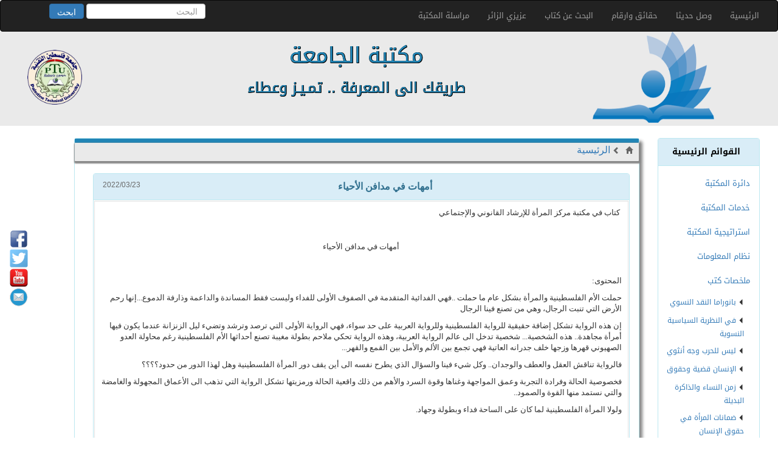

--- FILE ---
content_type: text/html; charset=utf8
request_url: https://library.ptuk.edu.ps/aarticlepage.php?artid=199&linkid=84
body_size: 6037
content:
<!DOCTYPE html PUBLIC "-//W3C//DTD XHTML 1.0 Transitional//EN" "http://www.w3.org/TR/xhtml1/DTD/xhtml1-transitional.dtd">
<html xmlns="http://www.w3.org/1999/xhtml">
<head>
<meta http-equiv="Content-Type" content="text/html; charset=utf-8" />

<title>
موقع المكتبة</title>


 <meta name="viewport" content="width=device-width, initial-scale=1">

  <link rel="stylesheet" type="text/css" href="css/style.css">
  <link rel="stylesheet" type="text/css" href="https://fonts.googleapis.com/earlyaccess/droidarabickufi">


  <link rel="stylesheet" href="https://maxcdn.bootstrapcdn.com/bootstrap/3.3.7/css/bootstrap.min.css">

  <script src="js/jquery.min.js"></script>
  <script src="js/bootstrap.min.js"></script>

  <script>
$(document).ready(function(){
$('.sub-menu a.sub-menu-a').click(function(e) {

  e.preventDefault();
  $(this).closest("li").find("[class^='ul_submenu']").slideToggle();
});
		});

</script>


 <style>

 .font{
font-family:'Droid Arabic Kufi', Helvetica, Arial;
	 color: #2185B6;
	 text-shadow:
   -0.5px -0.5px 0 #000,
    0.5px -0.5px 0 #000,
    -0.5px 0.5px 0 #000,
     0.5px 0.5px 0 #000;

 }

 .menu{
	 font-family:'Droid Arabic Kufi', Helvetica, Arial;
     font-size:13px;
 }

 label{
	 font-family:'Droid Arabic Kufi', Helvetica, Arial;
     font-size:12px;
 }

 </style>


</head>



<body>

<nav class="navbar navbar-inverse" style="    margin-bottom: 0px;" >
  <div class="container-fluid">
      <button type="button" class="navbar-toggle" data-toggle="collapse" data-target="#myNavbar">
        <span class="icon-bar"></span>
        <span class="icon-bar"></span>
        <span class="icon-bar"></span>
      </button>
   <!-- <ul class="nav navbar-nav">-->
    <div class="collapse navbar-collapse" id="myNavbar">
      <ul class="nav navbar-nav navbar-right" >

                     <li><a href='aarticlepage.php?artid=177' class='menu'>مراسلة المكتبة</a></li>  <li><a href='aarticlepage.php?artid=112' class='menu'>عزيزي الزائر</a></li>  <li><a href='search_for_books.php' class='menu'>البحث عن كتاب</a></li>  <li><a href='lib_numbers.php' class='menu'>حقائق وارقام</a></li>  <li><a href='latest_books_reached.php' class='menu'>وصل حديثا</a></li>  <li><a href='index.php' class='menu'>الرئيسية</a></li> 
    </ul>
    <form class="form-inline my-2 my-lg-0" style="padding-top:5px;padding-left:50px;padding-bottom:5px;" action="aarticlepage.php" method="post">
       <button class="btn btn-primary"    type="submit" style="height:25px;text-align: right;line-height: 15px;" >ابحث</button>
       <input  class="form-control mr-sm-1" name="search" type="text" placeholder="البحث" style="height:25px;text-align: right;">

    </form>
    </div>
  </div>
</nav>
 <div class="container-fluid" style="background:#EAEAEA;padding:0px;height:155px; " >


<div class="col-sm-3" style="float:right ;" >
<img  src="img/note_logo.png" width="200" height="150" style="padding:10 0 0 0;"/>
</div>
<div class="col-sm-7" style="float:right ;" >
<h1 style="text-align: center; " class="font">مكتبة الجامعة</h1>
<h3 style="text-align: center; "class="font">طريقك الى المعرفة .. تمـيـز وعطاء</h3>
</div>
<div class="col-sm-2" style="float:right ;" >
<img  src="logo.png" width="150" height="150" style="padding:30px;"/>
</div>
</div>




<br>

<div class="container-fluid" >


  <div class="row"  style="padding-bottom:0px;"   >
  <div class="col-sm-2 " style="float:right;padding-left:0px;" >
  <div class="container-fluid" >
  <div class="row"  style="padding-bottom:0px;"   >
  <div class="col-sm-12 "  >
   <div class="panel panel-info" style="padding:0px;" >
                    <div class="panel-heading">
                        <div class="panel-title"><p class="news" align="center">القوائم الرئيسية</p></div>
                    </div>

           <div class="panel-body" dir="rtl" style="padding:10px 0px 10px 0px;">



           <ul class="nav nav-pills nav-stacked" align="right" dir="rtl" style="padding:0px" id="menu">

            <li class ='sub-menu'><a id='29' href='#' class='sub-menu-a menu '>دائرة المكتبة</a> <ul style=' display: none;pading-top:15px;list-style-type: none;padding-right: 20px;' class='ul_submenu '> <li style='padding:5px;'> <span class='glyphicon glyphicon-triangle-left pull-right' style='font-size:10px;padding-top:5px;'></span>
						    <a id='65' class='menu' style='padding:3px;font-size:12px;' href='aarticlepage.php?artid=121&linkid=29'>كلمة مدير المكتبة </a></li> <li style='padding:5px;'> <span class='glyphicon glyphicon-triangle-left pull-right' style='font-size:10px;padding-top:5px;'></span>
						    <a id='49' class='menu' style='padding:3px;font-size:12px;' href='aarticlepage.php?artid=47&linkid=29'>دوام المكتبة</a></li> <li style='padding:5px;'> <span class='glyphicon glyphicon-triangle-left pull-right' style='font-size:10px;padding-top:5px;'></span>
						    <a id='47' class='menu' style='padding:3px;font-size:12px;' href='aarticlepage.php?artid=29&linkid=29'>أقسام المكتبة</a></li> <li style='padding:5px;'> <span class='glyphicon glyphicon-triangle-left pull-right' style='font-size:10px;padding-top:5px;'></span>
						    <a id='48' class='menu' style='padding:3px;font-size:12px;' href='aarticlepage.php?artid=26&linkid=29'>موظفو المكتبة</a></li> </ul></li> <li class ='sub-menu'><a id='30' href='aarticlepage.php?artid=32' class='sub-menu-a menu '>خدمات المكتبة</a> <ul style=' display: none;pading-top:15px;list-style-type: none;padding-right: 20px;' class='ul_submenu '> <li style='padding:5px;'> <span class='glyphicon glyphicon-triangle-left pull-right' style='font-size:10px;padding-top:5px;'></span>
						    <a id='59' class='menu' style='padding:3px;font-size:12px;' href='aarticlepage.php?artid=32&linkid=30'> خدمات مكتبة الجامعة</a></li> <li style='padding:5px;'> <span class='glyphicon glyphicon-triangle-left pull-right' style='font-size:10px;padding-top:5px;'></span>
						    <a id='61' class='menu' style='padding:3px;font-size:12px;' href='aarticlepage.php?artid=73&linkid=30'>آداب استخدام المكتبة </a></li> <li style='padding:5px;'> <span class='glyphicon glyphicon-triangle-left pull-right' style='font-size:10px;padding-top:5px;'></span>
						    <a id='60' class='menu' style='padding:3px;font-size:12px;' href='aarticlepage.php?artid=71&linkid=30'>التعليمات والإرشادات </a></li> <li style='padding:5px;'> <span class='glyphicon glyphicon-triangle-left pull-right' style='font-size:10px;padding-top:5px;'></span>
						    <a id='70' class='menu' style='padding:3px;font-size:12px;' href='aarticlepage.php?artid=130&linkid=30'>سياسة قبول التبرعات</a></li> <li style='padding:5px;'> <span class='glyphicon glyphicon-triangle-left pull-right' style='font-size:10px;padding-top:5px;'></span>
						    <a id='62' class='menu' style='padding:3px;font-size:12px;' href='aarticlepage.php?artid=74&linkid=30'>نظام الإعارة المحوسب </a></li> </ul></li> <li><a href='aarticlepage.php?artid=150' class='menu'>استراتيجية المكتبة </a></li> <li class ='sub-menu'><a id='35' href='aarticlepage.php?artid=146' class='sub-menu-a menu '>نظام المعلومات </a> <ul style=' display: none;pading-top:15px;list-style-type: none;padding-right: 20px;' class='ul_submenu '> <li style='padding:5px;'> <span class='glyphicon glyphicon-triangle-left pull-right' style='font-size:10px;padding-top:5px;'></span>
						    <a id='73' class='menu' style='padding:3px;font-size:12px;' href='aarticlepage.php?artid=147&linkid=35'>نظام التصنيف في المكتبة </a></li> <li style='padding:5px;'> <span class='glyphicon glyphicon-triangle-left pull-right' style='font-size:10px;padding-top:5px;'></span>
						    <a id='74' class='menu' style='padding:3px;font-size:12px;' href='aarticlepage.php?artid=148&linkid=35'>كيف تستخرج كتاب وتستعيره</a></li> <li style='padding:5px;'> <span class='glyphicon glyphicon-triangle-left pull-right' style='font-size:10px;padding-top:5px;'></span>
						    <a id='75' class='menu' style='padding:3px;font-size:12px;' href='aarticlepage.php?artid=149&linkid=35'>نظام المعلومات في المكتبة </a></li> </ul></li> <li class ='sub-menu'><a id='84' href='aarticlepage.php?artid=210' class='sub-menu-a menu '>ملخصات كتب</a> <ul style='pading-top:15px;list-style-type: none;padding-right: 20px;' class='ul_submenu '> <li style='padding:5px;'> <span class='glyphicon glyphicon-triangle-left pull-right' style='font-size:10px;padding-top:5px;'></span>
						    <a id='121' class='menu' style='padding:3px;font-size:12px;' href='aarticlepage.php?artid=285&linkid=84'>بانوراما النقد النسوي</a></li> <li style='padding:5px;'> <span class='glyphicon glyphicon-triangle-left pull-right' style='font-size:10px;padding-top:5px;'></span>
						    <a id='94' class='menu' style='padding:3px;font-size:12px;' href='aarticlepage.php?artid=221&linkid=84'>في النظرية السياسية النسوية</a></li> <li style='padding:5px;'> <span class='glyphicon glyphicon-triangle-left pull-right' style='font-size:10px;padding-top:5px;'></span>
						    <a id='139' class='menu' style='padding:3px;font-size:12px;' href='aarticlepage.php?artid=302&linkid=84'>ليس للحرب وجه أنثوي</a></li> <li style='padding:5px;'> <span class='glyphicon glyphicon-triangle-left pull-right' style='font-size:10px;padding-top:5px;'></span>
						    <a id='109' class='menu' style='padding:3px;font-size:12px;' href='aarticlepage.php?artid=263&linkid=84'>الإنسان قضية وحقوق</a></li> <li style='padding:5px;'> <span class='glyphicon glyphicon-triangle-left pull-right' style='font-size:10px;padding-top:5px;'></span>
						    <a id='111' class='menu' style='padding:3px;font-size:12px;' href='aarticlepage.php?artid=264&linkid=84'>زمن النساء والذاكرة البديلة</a></li> <li style='padding:5px;'> <span class='glyphicon glyphicon-triangle-left pull-right' style='font-size:10px;padding-top:5px;'></span>
						    <a id='112' class='menu' style='padding:3px;font-size:12px;' href='aarticlepage.php?artid=265&linkid=84'>ضمانات المرأة في حقوق الإنسان</a></li> <li style='padding:5px;'> <span class='glyphicon glyphicon-triangle-left pull-right' style='font-size:10px;padding-top:5px;'></span>
						    <a id='116' class='menu' style='padding:3px;font-size:12px;' href='aarticlepage.php?artid=272&linkid=84'>الأوصاف الجُرمية للأعراف والممارسات التي تشكّل عنفا ضد المرأة </a></li> <li style='padding:5px;'> <span class='glyphicon glyphicon-triangle-left pull-right' style='font-size:10px;padding-top:5px;'></span>
						    <a id='117' class='menu' style='padding:3px;font-size:12px;' href='aarticlepage.php?artid=275&linkid=84'> الحركة النسوية الأسيرة دراسة بحثية عن واقع الأسيرات الفلسطينيات في سجون الاحتلال</a></li> <li style='padding:5px;'> <span class='glyphicon glyphicon-triangle-left pull-right' style='font-size:10px;padding-top:5px;'></span>
						    <a id='118' class='menu' style='padding:3px;font-size:12px;' href='aarticlepage.php?artid=277&linkid=84'> العمل مع الجماعات في محيط الخدمة الاجتماعية</a></li> <li style='padding:5px;'> <span class='glyphicon glyphicon-triangle-left pull-right' style='font-size:10px;padding-top:5px;'></span>
						    <a id='119' class='menu' style='padding:3px;font-size:12px;' href='aarticlepage.php?artid=278&linkid=84'>نساء مضّطهدات</a></li> <li style='padding:5px;'> <span class='glyphicon glyphicon-triangle-left pull-right' style='font-size:10px;padding-top:5px;'></span>
						    <a id='132' class='menu' style='padding:3px;font-size:12px;' href='aarticlepage.php?artid=296&linkid=84'>المرأة الفلسطينية </a></li> <li style='padding:5px;'> <span class='glyphicon glyphicon-triangle-left pull-right' style='font-size:10px;padding-top:5px;'></span>
						    <a id='108' class='menu' style='padding:3px;font-size:12px;' href='aarticlepage.php?artid=261&linkid=84'>الإرشاد الأسري</a></li> <li style='padding:5px;'> <span class='glyphicon glyphicon-triangle-left pull-right' style='font-size:10px;padding-top:5px;'></span>
						    <a id='140' class='menu' style='padding:3px;font-size:12px;' href='aarticlepage.php?artid=304&linkid=84'>نظريات في  الصراع الاجتماعي</a></li> <li style='padding:5px;'> <span class='glyphicon glyphicon-triangle-left pull-right' style='font-size:10px;padding-top:5px;'></span>
						    <a id='142' class='menu' style='padding:3px;font-size:12px;' href='aarticlepage.php?artid=306&linkid=84'>التحقيق الجنائي في الجرائم الإلكترونية</a></li> <li style='padding:5px;'> <span class='glyphicon glyphicon-triangle-left pull-right' style='font-size:10px;padding-top:5px;'></span>
						    <a id='143' class='menu' style='padding:3px;font-size:12px;' href='aarticlepage.php?artid=308&linkid=84'>تولي القيادة: حقيبة المصادر حول القيادة والتوجيه للنساء ذوات الإعاقة</a></li> <li style='padding:5px;'> <span class='glyphicon glyphicon-triangle-left pull-right' style='font-size:10px;padding-top:5px;'></span>
						    <a id='147' class='menu' style='padding:3px;font-size:12px;' href='aarticlepage.php?artid=310&linkid=84'>العنف ضد الزوجات .</a></li> <li style='padding:5px;'> <span class='glyphicon glyphicon-triangle-left pull-right' style='font-size:10px;padding-top:5px;'></span>
						    <a id='150' class='menu' style='padding:3px;font-size:12px;' href='aarticlepage.php?artid=315&linkid=84'>الرواية النسائية الفلسطينية 1973-2000</a></li> <li style='padding:5px;'> <span class='glyphicon glyphicon-triangle-left pull-right' style='font-size:10px;padding-top:5px;'></span>
						    <a id='152' class='menu' style='padding:3px;font-size:12px;' href='aarticlepage.php?artid=316&linkid=84'>حماية المرأة أثناء النزاعات المسلّحة. </a></li> <li style='padding:5px;'> <span class='glyphicon glyphicon-triangle-left pull-right' style='font-size:10px;padding-top:5px;'></span>
						    <a id='153' class='menu' style='padding:3px;font-size:12px;' href='aarticlepage.php?artid=317&linkid=84'>القضايا المالية المتعلقة بالرابطة الزوجية</a></li> <li style='padding:5px;'> <span class='glyphicon glyphicon-triangle-left pull-right' style='font-size:10px;padding-top:5px;'></span>
						    <a id='96' class='menu' style='padding:3px;font-size:12px;' href='aarticlepage.php?artid=224&linkid=84'>فدوى طوقان حياتها وشعرها</a></li> <li style='padding:5px;'> <span class='glyphicon glyphicon-triangle-left pull-right' style='font-size:10px;padding-top:5px;'></span>
						    <a id='86' class='menu' style='padding:3px;font-size:12px;' href='aarticlepage.php?artid=198&linkid=84'>كتاب في مكتبة مركز المرأة للإرشاد القانوني والإجتماعي</a></li> <li style='padding:5px;'> <span class='glyphicon glyphicon-triangle-left pull-right' style='font-size:10px;padding-top:5px;'></span>
						    <a id='157' class='menu' style='padding:3px;font-size:12px;' href='aarticlepage.php?artid=320&linkid=84'>عين المرآة – رواية</a></li> <li style='padding:5px;'> <span class='glyphicon glyphicon-triangle-left pull-right' style='font-size:10px;padding-top:5px;'></span>
						    <a id='95' class='menu' style='padding:3px;font-size:12px;' href='aarticlepage.php?artid=222&linkid=84'>العدالة والسياسة الاجتماعية</a></li> <li style='padding:5px;'> <span class='glyphicon glyphicon-triangle-left pull-right' style='font-size:10px;padding-top:5px;'></span>
						    <a id='97' class='menu' style='padding:3px;font-size:12px;' href='aarticlepage.php?artid=226&linkid=84'> جرائم الذم والقدح والتحقير المرتكبة عبر الوسائط الإلكترونية شبكة الإنترنت وشبكة الهواتف النقالة وعبر الوسائط التقليدية والآلية والمطبوعات</a></li> <li style='padding:5px;'> <span class='glyphicon glyphicon-triangle-left pull-right' style='font-size:10px;padding-top:5px;'></span>
						    <a id='99' class='menu' style='padding:3px;font-size:12px;' href='aarticlepage.php?artid=230&linkid=84'>نساء فلسطين في معترك الحياة</a></li> <li style='padding:5px;'> <span class='glyphicon glyphicon-triangle-left pull-right' style='font-size:10px;padding-top:5px;'></span>
						    <a id='100' class='menu' style='padding:3px;font-size:12px;' href='aarticlepage.php?artid=231&linkid=84'>نقطة سكون في عالم متحرك</a></li> <li style='padding:5px;'> <span class='glyphicon glyphicon-triangle-left pull-right' style='font-size:10px;padding-top:5px;'></span>
						    <a id='101' class='menu' style='padding:3px;font-size:12px;' href='aarticlepage.php?artid=240&linkid=84'>النساء والقضاء والقانون: دراسة أنثروبولوجية للمحكمة الشرعية في غزة</a></li> <li style='padding:5px;'> <span class='glyphicon glyphicon-triangle-left pull-right' style='font-size:10px;padding-top:5px;'></span>
						    <a id='102' class='menu' style='padding:3px;font-size:12px;' href='aarticlepage.php?artid=251&linkid=84'>المرأة والفقر في الأراضي الفلسطينية المحتلة: مراجعة نقدية للأدبيات</a></li> <li style='padding:5px;'> <span class='glyphicon glyphicon-triangle-left pull-right' style='font-size:10px;padding-top:5px;'></span>
						    <a id='105' class='menu' style='padding:3px;font-size:12px;' href='aarticlepage.php?artid=256&linkid=84'>ضمانات حقوق الإنسان أمام المحاكم الجنائية</a></li> <li style='padding:5px;'> <span class='glyphicon glyphicon-triangle-left pull-right' style='font-size:10px;padding-top:5px;'></span>
						    <a id='106' class='menu' style='padding:3px;font-size:12px;' href='aarticlepage.php?artid=257&linkid=84'>الفسخ لعدم الإنجاب</a></li> <li style='padding:5px;'> <span class='glyphicon glyphicon-triangle-left pull-right' style='font-size:10px;padding-top:5px;'></span>
						    <a id='107' class='menu' style='padding:3px;font-size:12px;' href='aarticlepage.php?artid=258&linkid=84'>الجندر والتنوع الثقافي</a></li> <li style='padding:5px;  background-color:#EFEFEF;'> <span class='glyphicon glyphicon-triangle-left pull-right' style='font-size:10px;padding-top:5px;'></span>
						    <a id='87' class='menu' style='padding:3px;font-size:12px;' href='aarticlepage.php?artid=199&linkid=84'>أمهات في مدافن الأحياء</a></li> <li style='padding:5px;'> <span class='glyphicon glyphicon-triangle-left pull-right' style='font-size:10px;padding-top:5px;'></span>
						    <a id='156' class='menu' style='padding:3px;font-size:12px;' href='aarticlepage.php?artid=319&linkid=84'>الرّابطة الزّوجية في منظور القانون الجنائي</a></li> <li style='padding:5px;'> <span class='glyphicon glyphicon-triangle-left pull-right' style='font-size:10px;padding-top:5px;'></span>
						    <a id='158' class='menu' style='padding:3px;font-size:12px;' href='aarticlepage.php?artid=321&linkid=84'>المغتصبَة. وأحكام السّتر عليها في الفقه الإسلامي</a></li> <li style='padding:5px;'> <span class='glyphicon glyphicon-triangle-left pull-right' style='font-size:10px;padding-top:5px;'></span>
						    <a id='159' class='menu' style='padding:3px;font-size:12px;' href='aarticlepage.php?artid=322&linkid=84'>الحضانة والضمّ  ومتعلقاتهما</a></li> <li style='padding:5px;'> <span class='glyphicon glyphicon-triangle-left pull-right' style='font-size:10px;padding-top:5px;'></span>
						    <a id='165' class='menu' style='padding:3px;font-size:12px;' href='aarticlepage.php?artid=330&linkid=84'>المرأة بين النصّ والفقه</a></li> <li style='padding:5px;'> <span class='glyphicon glyphicon-triangle-left pull-right' style='font-size:10px;padding-top:5px;'></span>
						    <a id='166' class='menu' style='padding:3px;font-size:12px;' href='aarticlepage.php?artid=331&linkid=84'>مسائل ميراث المرأة في الإسلام</a></li> <li style='padding:5px;'> <span class='glyphicon glyphicon-triangle-left pull-right' style='font-size:10px;padding-top:5px;'></span>
						    <a id='155' class='menu' style='padding:3px;font-size:12px;' href='aarticlepage.php?artid=318&linkid=84'>الكرامة الإنسانية في قانون العقوبات.</a></li> <li style='padding:5px;'> <span class='glyphicon glyphicon-triangle-left pull-right' style='font-size:10px;padding-top:5px;'></span>
						    <a id='88' class='menu' style='padding:3px;font-size:12px;' href='aarticlepage.php?artid=200&linkid=84'>اصوات اخترقت القضبان</a></li> <li style='padding:5px;'> <span class='glyphicon glyphicon-triangle-left pull-right' style='font-size:10px;padding-top:5px;'></span>
						    <a id='167' class='menu' style='padding:3px;font-size:12px;' href='aarticlepage.php?artid=332&linkid=84'> اتفاقية سيداو وتطبيقها في فلسطين بين الشريعة والقانون</a></li> <li style='padding:5px;'> <span class='glyphicon glyphicon-triangle-left pull-right' style='font-size:10px;padding-top:5px;'></span>
						    <a id='90' class='menu' style='padding:3px;font-size:12px;' href='aarticlepage.php?artid=209&linkid=84'>نظريات في الصراع الاجتماعي</a></li> <li style='padding:5px;'> <span class='glyphicon glyphicon-triangle-left pull-right' style='font-size:10px;padding-top:5px;'></span>
						    <a id='89' class='menu' style='padding:3px;font-size:12px;' href='aarticlepage.php?artid=208&linkid=84'>التكلفة الاجتماعية للطلاق</a></li> <li style='padding:5px;'> <span class='glyphicon glyphicon-triangle-left pull-right' style='font-size:10px;padding-top:5px;'></span>
						    <a id='91' class='menu' style='padding:3px;font-size:12px;' href='aarticlepage.php?artid=210&linkid=84'>تحرير المرأة في عصر الرسالة</a></li> <li style='padding:5px;'> <span class='glyphicon glyphicon-triangle-left pull-right' style='font-size:10px;padding-top:5px;'></span>
						    <a id='92' class='menu' style='padding:3px;font-size:12px;' href='aarticlepage.php?artid=216&linkid=84'>التحرش الجنسي</a></li> <li style='padding:5px;'> <span class='glyphicon glyphicon-triangle-left pull-right' style='font-size:10px;padding-top:5px;'></span>
						    <a id='141' class='menu' style='padding:3px;font-size:12px;' href='aarticlepage.php?artid=305&linkid=84'>الصلح وتطبيقاته في الأحوال الشخصية</a></li> </ul></li> <li><a href='latest_books_reached.php' class='menu'>ورد حديثاً</a></li> <li><a href='aarticlepage.php?artid=177' class='menu'>مراسلة المكتبة</a></li>


           </ul>

           </div>    <!--body-->
    </div>  <!--col-->




  </div>
  <div class="col-sm-12 "  >
              <div class="panel panel-info" >

                        <div class="panel-heading">
                        <div class="panel-title"><p class="news" align="center">تسجيل الدخول</p></div>
                        </div>

                    <div style="padding-top:30px" class="panel-body"  >

                            <div class="input-group" style="padding:10px;color:#f00;"></div>

                        <form id="loginformfvbn" class="form-horizontal" role="form" method="POST" action="">
                         <input name="token_key_st" id="token_key_st" type="hidden" value="">

                      <div class="input-group" style="margin-bottom: 10px">
                           <input type="text"  id="user_d41d8cd98f00b204e9800998ecf8427e" name="user_d41d8cd98f00b204e9800998ecf8427e" class="form-control" placeholder="اسم المستخدم" aria-describedby="basic-addon2" style="text-align: right; ">
                          <span class="input-group-addon" id="basic-addon2"><i class="glyphicon glyphicon-user" ></i></span>
                     </div>

                     <div  class="input-group" style="margin-bottom: 10px" >
                        <input id="passw_d41d8cd98f00b204e9800998ecf8427e" name="passw_d41d8cd98f00b204e9800998ecf8427e" type="password" class="form-control" placeholder="كلمة المرور" aria-describedby="basic-addon2"
                          style="text-align: right; ">
                        <span class="input-group-addon" id="basic-addon222"><i class="glyphicon glyphicon-lock" ></i></span>
                     </div>

                      <div  class="input-group"  >
                        <select id="user_type_d41d8cd98f00b204e9800998ecf8427e" name="user_type_d41d8cd98f00b204e9800998ecf8427e"  class="form-control" style="text-align: right; ">
                          <option value="0">طالب</option>
                          <option value="1">موظف</option>
                        </select>
                         <span class="input-group-addon" id="basic-addon22"><i class="glyphicon glyphicon-th-list" ></i></span>
                     </div>

                                 <div style="margin-top:10px" class="form-group" align="center">
                                 <div class="controls">
                                      <button type="submit" class="btn btn-success" >دخول </button>
                                 </div>
                                 </div>

                      </form>

                     </div>   <!--body-->
                     </div>   <!--info-->


  </div>

  </div>
  </div>
   </div>


   
<div class="col-sm-9 " style="background:#FFF;float:right;padding-bottom:0px;" >
<div class="panel panel-info" style="box-shadow: 5px 5px 5px #888888;">
 <div class="panel-title" style="background:#2185B6;margin:0px;border-radius:1px;height:7px;padding-top:1px;" ></div>

  <div class="panel-title " style="background:#EAEAEA;margin:0px;border-radius:1px;height:30px;padding-top:1px;box-shadow: 1px 2px 2px 2px #888888;" >
  <p align="right">


  <a  class="title-link" align="right" href="index.php">الرئيسية  </a>
  <span class="glyphicon glyphicon-chevron-left" align="right" style="color:#666;padding:0px;font-size: 12px;"></span>

    <a  class="title-link" align="right" href="Catacory_aarticlepage.php?catid="> </a>
    <span class="glyphicon glyphicon-home" align="right" style="color:#666;padding-right:10px;font-size:12px;padding-left:5px;"></span>
  </p>
  </div>

 <br>


<div class="container-fluid" >

<div class="col-sm-12 " style="background:#FFF;float:right;padding-right:0px;" >
<div class="panel panel-info" >
           <div class="panel-heading">
           <div class="panel-title">

		   <div class="row" >
					      <div class='col-sm-11 TitleHeader' style='float:right;padding-right:10px;text-align:center'><b >أمهات في مدافن الأحياء</b></div>
					      <div class='col-sm-1 news1' style='float:left;'>2022/03/23</div>
					  </div>
		   </div>
           </div>


      <div class="well" style="vertical-align:middle;text-align: justify; direction:rtl; border-radius: 0;margin: 1px;padding:10px;background:#FFF;">


     
   <div style="display:table;">
     <font style='font-family:Tahoma;font-size:13px;'><p style="text-align: right;">
	&nbsp;كتاب في مكتبة مركز المرأة للإرشاد القانوني والإجتماعي</p>
<p style="text-align: center;">
	&nbsp;</p>
<p style="text-align: center;">
	أمهات في مدافن الأحياء</p>
<p style="text-align: center;">
	&nbsp;</p>
<p style="text-align: right;">
	المحتوى:</p>
<p style="text-align: right;">
	حملت الأم الفلسطينية والمرأة بشكل عام ما حملت ..فهي الفدائية المتقدمة في الصفوف الأولى للفداء وليست فقط المساندة والداعمة وذارفة الدموع...إنها رحم الأرض التي تنبت الرجال، وهي من تصنع فينا الرجال</p>
<p style="text-align: right;">
	إن هذه الرواية تشكل إضافة حقيقية للرواية الفلسطينية وللرواية العربية على حد سواء، فهي الرواية الأولى التي ترصد وترشد وتضيء ليل الزنزانة عندما يكون فيها أمرأة مجاهدة.. هذه الشخصية... شخصية تدخل الى عالم الرواية العربية، وهذه الرواية تحكي ملاحم بطولة مغيبة تصنع أحداثها الأم الفلسطينية رغم محاولة العدو الصهيوني قهرها وزجها خلف جدرانه العاتية فهي تجمع بين الألم والأمل بين القمع والقهر...</p>
<p style="text-align: right;">
	فالرواية تناقش العقل والعطف والوجدان.. وكل شيء فينا والسؤال الذي يطرح نفسه الى أين يقف دور المرأة الفلسطينية وهل لهذا الدور من حدود؟؟؟؟</p>
<p style="text-align: right;">
	فخصوصية الحالة وفرادة التجربة وعمق المواجهة وغناها وقوة السرد والأهم من ذلك واقعية الحالة ورمزيتها تشكل الرواية التي تذهب الى الأعماق المجهولة والغامضة والتي نستمد منها القوة والصمود..</p>
<p style="text-align: right;">
	ولولا المرأة الفلسطينية لما كان على الساحة فداء وبطولة وجهاد.</p>
<p style="text-align: right;">
	&nbsp;</p>
<p>
	&nbsp; &nbsp;الرواية من تأليف وليد الهودلي</p>
<p>
	&nbsp; &nbsp;تقع الرواية في 148 صفحة</p>
<p>
	&nbsp; تقديم: ميسون سمور &ndash; مسؤولة المكتبة</p>
<p>
	&nbsp; &nbsp; &nbsp; &nbsp; &nbsp;1/3/2022</p>
</font></div>



      </div>

      <!--
      new_link_page == gallary
      if have gallary -->






    


      <!---->

</div>

</div>

<!---->
<!---->
</div>
</div>
</div>

      <div class="col-sm-1 " style="background:#FFF;float:right;padding-bottom:0px;padding-top:150px;padding-right:50px;" >

             <a href="https://www.facebook.com/ptuklibrary/?fref=ts" target="_blank">   <img src="img/face.png"  /></a>
             <a href="https://www.facebook.com/ptuklibrary/?fref=ts" target="_blank">   <img src="img/Twitter-icon.png" /></a>
             <a href="https://www.facebook.com/ptuklibrary/?fref=ts" target="_blank">   <img src="img/youtube-icon.png" /></a>
             <a href="https://www.facebook.com/ptuklibrary/?fref=ts" target="_blank">   <img src="img/Mail-icon (2).png" /></a>

                  </div> </div>


   <footer class="container-fluid text-center footer-class">
  <p><b>جميع الحقوق محفوظة ©2015 مكتبة الجامعة . تنفيد جامعة خضوري - مركز الحاسوب.<b></p>

</footer>
   </div>




<script defer src="https://static.cloudflareinsights.com/beacon.min.js/vcd15cbe7772f49c399c6a5babf22c1241717689176015" integrity="sha512-ZpsOmlRQV6y907TI0dKBHq9Md29nnaEIPlkf84rnaERnq6zvWvPUqr2ft8M1aS28oN72PdrCzSjY4U6VaAw1EQ==" data-cf-beacon='{"version":"2024.11.0","token":"60e189c8cff34841aea69625973a18f3","server_timing":{"name":{"cfCacheStatus":true,"cfEdge":true,"cfExtPri":true,"cfL4":true,"cfOrigin":true,"cfSpeedBrain":true},"location_startswith":null}}' crossorigin="anonymous"></script>
</body>
</html>



--- FILE ---
content_type: text/css
request_url: https://library.ptuk.edu.ps/css/style.css
body_size: 1428
content:
@charset "windows-1256";
/* CSS Document */

::-moz-selection { background: #F9A386; color: #fff; text-shadow: none; }

::-webkit-scrollbar {width: 8px; height:8px; }
::-webkit-scrollbar-track {background: #FFFFFF;-webkit-box-shadow: inset 1px 1px 2px #E0E0E0;border: 1px solid #D8D8D8;}
::-webkit-scrollbar-thumb {background: #0CAEE3;-webkit-box-shadow: inset 1px 1px 2px rgba(155, 155, 155, 0.4);}
::-webkit-scrollbar-thumb:hover {-webkit-box-shadow: inset 1px 1px 10px rgba(0,0,0,0.3);}
::-webkit-scrollbar-thumb:active {background: #888;-webkit-box-shadow: inset 1px 1px 2px rgba(0,0,0,0.3);}

body{
	margin:0px;
	padding:0px;
	}
::selection {
background: #d48d00;
color: #fff;
}
	
.search_text{
background:#f7f7f8;
border:1px solid #b9b9b9;
border-radius:3px;
height:23px;
	}
.search_submit{
background:#30bdeb;
border:1px solid #b9b9b9;
border-radius:3px;
height:27px;
color:#FFFFFF;
font-family:Tahoma;
font-size:12px;
font-family: 'Droid Arabic Kufi', Helvetica, Arial; 
font-weight:bold;

	}
	
.input_text{
		background:#F9F9F9;
	    border-bottom-left-radius:20px;
	    border-top-left-radius:20px;
		float:left;
		margin-left:0px;
		width:240px;
		height:100%;
		border:none;
		
		}
		
.art-sheet{
webkit-border-radius: 6px;
background: #FFFFFF;
border-radius: 6px;
box-shadow: 0px 5px 20px 2px #dddddd;
padding: 2px;
margin: 0 auto;
position: relative;
cursor: auto;
width: 1000px;
	}
	.a-titel{
		text-decoration:none;
		color:#FFFFFF;
		font-family: 'Droid Arabic Kufi', Helvetica, Arial; 
		text-align:center;
		font-size:13px; 
		}

.titel{
	color:#333333; 
	font-family: 'Droid Arabic Kufi', Helvetica, Arial; 
	font-size:13px;
	 text-align:center;
	  font-weight:600;
	  padding:0px;
	   margin:0px;
	    background:url(../img/Untitled-3.png)no-repeat 6px 2px;
	}
	
.titel1{
	color:#FFFFFF; 
	font-family: 'Droid Arabic Kufi', Helvetica, Arial; 
	font-size:13px;
	text-align:center;
	font-weight:600;
	padding:0px;
	margin:0px;
	width:200px;
	}
	
.titel2{
	color:#990000; 
	font-family: 'Droid Arabic Kufi', Helvetica, Arial; 
	font-size:13px;
	text-align:center;
	font-weight:400;
	padding:0px;
	margin:0px;
	
	margin-right:10px;
	}
.titel50{
	background:#99cc66;
	}	
	
	.news{
		color:#000000;
	font-family: 'Droid Arabic Kufi', Helvetica, Arial; 
	font-size:14px;
	padding:2px;
	margin:0px;
	padding-right:10px;
	font-weight:bold;
		

		}
	.news1{
text-decoration:none;
font-family: 'Droid Arabic Kufi', Helvetica, Arial; 
font-size:12px; 
color:#696969;		

		}
		
		#slider{
width:520px;
height:250px;
overflow: hidden;
}
#next{
position: absolute;
top: 400px;
margin-left: 900px;
opacity: 0;
z-index: 5;
}
#prev{
position: absolute;
top: 400px;
margin-right: 567px;
opacity: 0;
z-index: 5;
}

#next:hover , #prev:hover{
opacity:.8;
}

a.top2{
	position: fixed;
	bottom: 5px;
	right: 5px;
	display: none;
}


.breadcrumbs {
padding-left: 3px;
background: url(../img/home.png)no-repeat 769px 7px;
background-repeat: no-repeat;
background-color: #EFEFEF;
border: 1px #ccc solid;
border-radius: 5px;
-webkit-border-radius: 5px;
-moz-border-radius: 5px;
-o-border-radius: 5px;
-khtml-border-radius: 5px;
margin-top: 3px;
margin-bottom: 3px;
margin-right: 7px;
float: right;
/* padding: 0px; */
width: 782px;
/* margin: auto; */
}

.breadcrumbs a {
color: #5e5e5e;
display: inline-block;
padding-left: 20px;
padding-right: 20px;
text-decoration:none;
line-height: 25px;
background-image: url(../img/020.png) ;
background-position: left top;
background-repeat: no-repeat;
text-align:center;
}
.titless {
background: inherit;
border-bottom: 1px dashed #ccc;
border-top: 1px dashed #ccc;

color: #933;
font-family: 'Droid Arabic Kufi', Helvetica, Arial;
font-size: 16px;
font-weight: 300;
margin: 0 0 10px;
padding: 0 0 5px;
text-align: center;
margin-top:10px;

}



	.mtitel {
font-family:'Droid Arabic Kufi', Helvetica, Arial;
padding:0px;
margin:0px;
font-size:13px;
text-align:right;
	}
	
	.controls {
font-size: 12px;
font-family: tahoma;
color: #2e2e2e;
padding: 5px 10px;
background-color: #f9f9f9;
margin: 5px 10px;
height: 20px;
}
.item_date {
float: left;
direction: ltr;
font-weight: bold;
color: #2e2e2e;
padding-top: 2px;
font-family: 'tahoma';
}

/*==============aqel scroll ========================   */


.aqel_scroll{

    /*   background-color: #ffffff; */
      overflow: scroll; /* showing scrollbars */
      overflow-x:hidden; // to hide x scroll
      -moz-appearance: none !important;


}
aqel_scroll::-webkit-scrollbar {
		  width: 15px;
		  -moz-appearance: none !important;

	} /* this targets the default scrollbar (compulsory) */

aqel_scroll::-webkit-scrollbar-track {
		  background-color: #b46868;
	} /* the new scrollbar will have a flat appearance with the set background color */

aqel_scroll::-webkit-scrollbar-thumb {
		  background-color: rgba(0, 0, 0, 0.2);
		  -moz-appearance: none !important;
	} /* this will style the thumb, ignoring the track */

aqel_scroll::-webkit-scrollbar-button {
		  background-color: #7c2929;
		   -moz-appearance: none !important;
	} /* optionally, you can style the top and the bottom buttons (left and right for horizontal bars) */

aqel_scroll::-webkit-scrollbar-corner {
		  background-color: black;
	} /* if both the vertical and the horizontal bars appear, then perhaps the right bottom corner also needs to be styled */

/*    ============== End animation =============   */


